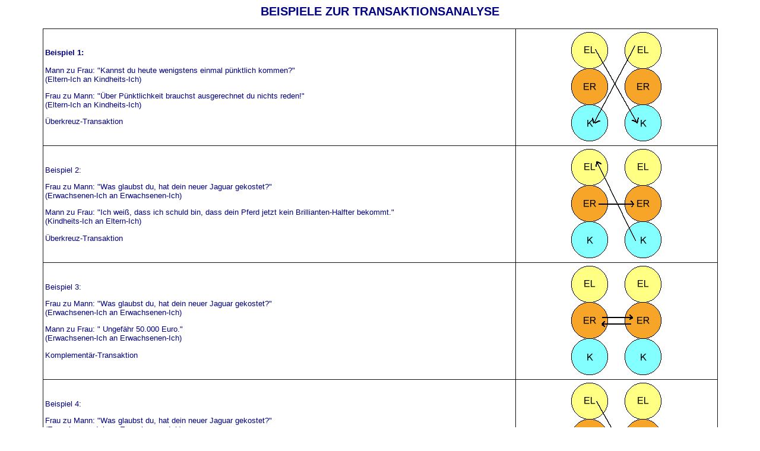

--- FILE ---
content_type: text/html
request_url: http://hipa.at/psycho/transaktionsanalyse_beispiele.htm
body_size: 1211
content:
<html>

<head>
<meta http-equiv="Content-Language" content="de">
<meta name="GENERATOR" content="Microsoft FrontPage 5.0">
<meta name="ProgId" content="FrontPage.Editor.Document">
<meta http-equiv="Content-Type" content="text/html; charset=windows-1252">
<title>BEISPIELE ZUR TRANSAKTIONSANALYSE</title>
<link rel="stylesheet" type="text/css" href="format.css">
<meta name="Microsoft Border" content="t, default">
</head>

<body><!--msnavigation--><table border="0" cellpadding="0" cellspacing="0" width="100%"><tr><td>

<p align="center">
</p>

</td></tr><!--msnavigation--></table><!--msnavigation--><table dir="ltr" border="0" cellpadding="0" cellspacing="0" width="100%"><tr><!--msnavigation--><td valign="top">

<h2 align="center">BEISPIELE ZUR TRANSAKTIONSANALYSE</h2>
<div align="center">
  <center>
<table border="1" style="border-collapse: collapse" bordercolor="#111111" width="90%" cellpadding="3">
  <tr>
    <td width="70%"><b>Beispiel 1:</b><br>
    <br>
    Mann zu Frau: &quot;Kannst du heute wenigstens einmal pünktlich 
    kommen?&quot;<br>
    (Eltern-Ich an Kindheits-Ich)<p>Frau zu Mann: &quot;Über Pünktlichkeit brauchst ausgerechnet du nichts 
    reden!&quot;<br>
    (Eltern-Ich an Kindheits-Ich)<p>Überkreuz-Transaktion</td>
    <td width="30%">
    <p align="center">
    <img border="0" src="images/transaktionsanalyse1.gif" width="169" height="190"></td>
  </tr>
  <tr>
    <td width="70%">Beispiel 2:<p>Frau zu Mann: &quot;Was glaubst du, hat dein neuer 
    Jaguar gekostet?&quot;<br>
    (Erwachsenen-Ich an Erwachsenen-Ich)</p>
    <p>Mann zu Frau: &quot;Ich weiß, dass ich schuld bin, dass dein Pferd jetzt kein 
    Brillianten-Halfter bekommt.&quot;<br>
    (Kindheits-Ich an Eltern-Ich)<p>Überkreuz-Transaktion</td>
    <td width="30%">
    <p align="center">
    <img border="0" src="images/transaktionsanalyse3.gif" width="169" height="190"></td>
  </tr>
  <tr>
    <td width="70%">Beispiel 3:<p>Frau zu Mann: &quot;Was glaubst du, hat dein neuer 
    Jaguar gekostet?&quot;<br>
    (Erwachsenen-Ich an Erwachsenen-Ich)</p>
    <p>Mann zu Frau: &quot; Ungefähr 50.000 Euro.&quot;<br>
    (Erwachsenen-Ich an Erwachsenen-Ich)<p>Komplementär-Transaktion</td>
    <td width="30%">
    <p align="center">
    <img border="0" src="images/transaktionsanalyse2.gif" width="169" height="190"></td>
  </tr>
  <tr>
    <td width="70%">Beispiel 4:<p>Frau zu Mann: &quot;Was glaubst du, hat dein neuer 
    Jaguar gekostet?&quot;<br>
    (Erwachsenen-Ich an Erwachsenen-Ich)</p>
    <p>Mann zu Frau: &quot;Du musst lernen, mit dem Geld besser hauszuhalten.&quot;<br>
    (Eltern-Ich an Kindheits-Ich)<p>Überkreuz-Transaktion</td>
    <td width="30%">
    <p align="center">
    <img border="0" src="images/transaktionsanalyse4.gif" width="169" height="190"></td>
  </tr>
  <tr>
    <td width="70%">Beispiel 5:<p>Valentine zu Iris: &quot;Hast du 
    Marzipan-Schokolade eingekauft?&quot;<br>
    (Erwachsenen-Ich an Erwachsenen-Ich)</p>
    <p>oder: eigentlich Ausgesagtes: &quot;Hast du an mich gedacht?&quot;<br>
    (Kindheits-Ich an Eltern-Ich)</p>
    <p>Iris: &quot;Ja, ist im Kasten links oben!&quot;<br>
    (Erwachsenen-Ich an Erwachsenen-Ich)</p>
    <p>oder: &quot;Zu viel Schokolade schadet der Figur!&quot;<br>
    (Eltern-Ich zu Kindheits-Ich)</p>
    <p>Verdeckte Eigenkreuzung</td>
    <td width="30%">
    <p align="center">
    <img border="0" src="images/transaktionsanalyse5.gif" width="169" height="190"></td>
  </tr>
</table>

  </center>
</div>
<p>zurück zur <a href="transaktionsanalyse.htm">Transaktionsanalyse</a></p>

<!--msnavigation--></td></tr><!--msnavigation--></table></body>

</html>

--- FILE ---
content_type: text/css
request_url: http://hipa.at/psycho/format.css
body_size: 130
content:

body         { font-family: Arial; font-size: 10pt; color:#000080 }
a            { font-family: Arial;}
p            { font-family: Arial; font-size:10pt }
li           { font-size: 10pt; font-family: Arial }
td           { font-family: Arial; font-size: 10pt }